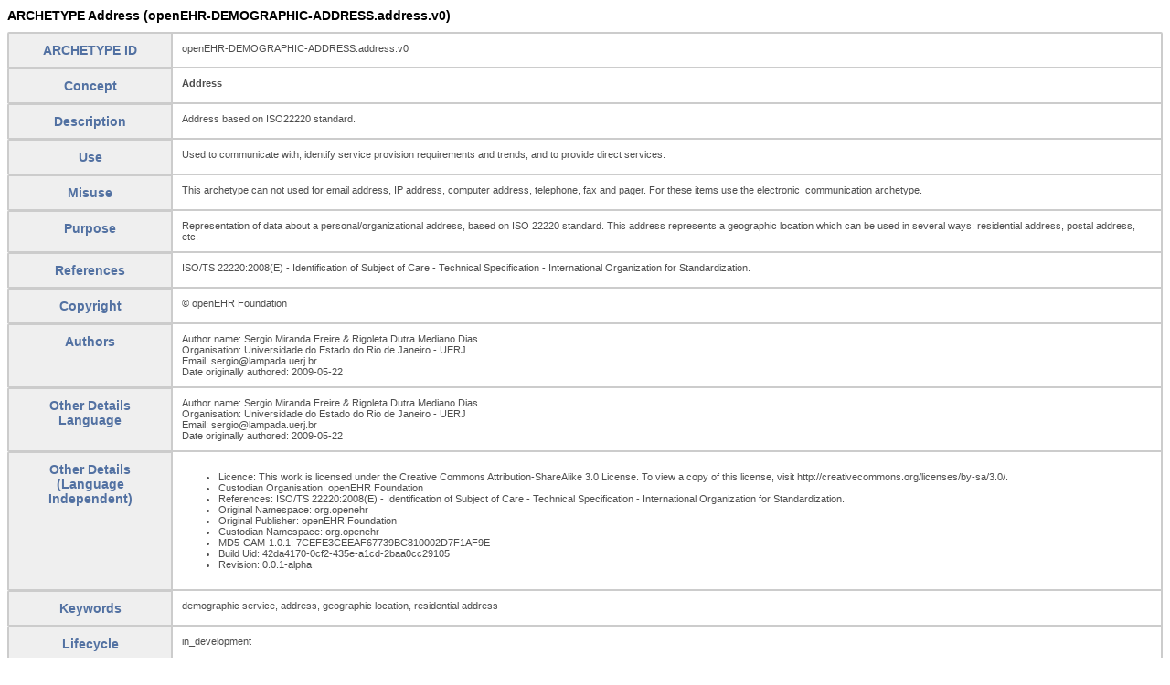

--- FILE ---
content_type: text/html;charset=UTF-8
request_url: https://ckm.openehr.org/ckm/archetypes/1013.1.484
body_size: 3908
content:
<!DOCTYPE html><html lang="en">
<head>
<meta charset="utf-8">
<meta name="Content-Type" content="text/html; charset=UTF-8" />
<title>Address Archetype: Address [openEHR Clinical Knowledge Manager]</title>
<meta name="keywords" content="demographic service, address, geographic location, residential address, openEHR, Clinical Knowledge Manager, archetypes, templates, CKM, knowledge management">
<meta name="description" content="Address based on ISO22220 standard. The Clinical Knowledge Manager (CKM): A powerful collaboration tool to develop, manage, visualise, review and publish clinical data models. CKM enables the implementation of knowledge governance within and across the health enterprise. Clinical data models include openEHR archetypes and templates, terminology subsets, release sets, as well as related meta data and resources. Powered by Ocean Health Systems.">
<meta name="twitter:card" content="summary" />
<meta name="twitter:title" content="Address Archetype: Address [openEHR Clinical Knowledge Manager]" />
<meta name="twitter:description" content="Address based on ISO22220 standard. | The Clinical Knowledge Manager (CKM): A powerful collaboration tool for clinical data models. Powered by Ocean Health Systems." />
<meta name="twitter:image" content="https://ckm.openehr.org/ckm/pics/CKM-logo-dark.png" />
<meta name="twitter:image:alt" content="openEHR Clinical Knowledge Manager Logo" />
<meta property="og:url" content="https://ckm.openehr.org/ckm/archetypes/1013.1.484" />
<meta property="og:type" content="article" />
<meta property="og:title" content="Address Archetype: Address" />
<meta property="og:description" content="Address based on ISO22220 standard. | The Clinical Knowledge Manager (CKM): A powerful collaboration tool for clinical data models. Powered by Ocean Health Systems." />
<meta property="og:image" content="https://ckm.openehr.org/ckm/pics/CKM-logo-dark.png" />
<meta property="og:image:alt" content="Clinical Knowledge Manager Logo" />
<meta property="og:site_name" content="openEHR Clinical Knowledge Manager" />
<link rel="stylesheet" type="text/css" href="https://ckm.openehr.org/ckm/css/ckm.css">
<link rel="shortcut icon" href= "https://ckm.openehr.org/ckm/picture?assetname=ckm-favicon" type="image/x-icon">
<link rel="canonical" href="https://ckm.openehr.org/ckm/archetypes/1013.1.484"/>
</head><body>
<h1 class="oi-heading">ARCHETYPE Address (openEHR-DEMOGRAPHIC-ADDRESS.address.v0)</h1>
<table class="oireport">
<tr><th scope="row">ARCHETYPE ID</th><td>openEHR-DEMOGRAPHIC-ADDRESS.address.v0</td></tr>
<tr><th scope="row"><b>Concept</b></th><td><b>Address</b></td></tr>
<tr><th scope="row">Description</th><td>Address based on ISO22220 standard.</td></tr>
<tr><th scope="row">Use</th><td>Used to communicate with, identify service provision requirements and trends, and to provide direct services.</td></tr>
<tr><th scope="row">Misuse</th><td>This archetype can not used for email address, IP address, computer address, telephone, fax and pager. For these items use the electronic_communication archetype.</td></tr>
<tr><th scope="row">Purpose</th><td>Representation of data about a personal/organizational address, based on ISO 22220 standard. This address represents a geographic location which can be used in several ways: residential address, postal address, etc.</td></tr>
<tr><th scope="row">References</th><td>ISO/TS 22220:2008(E) - Identification of Subject of Care - Technical Specification - International Organization for Standardization.</td></tr>
<tr><th scope="row">Copyright</th><td>© openEHR Foundation</td></tr>
<tr><th scope="row">Authors</th><td>Author name: Sergio Miranda Freire & Rigoleta Dutra Mediano Dias<br/>Organisation: Universidade do Estado do Rio de Janeiro - UERJ<br/>Email: sergio@lampada.uerj.br<br/>Date originally authored: 2009-05-22<br/></td></tr>
<tr><th scope="row">Other Details Language</th><td>Author name: Sergio Miranda Freire & Rigoleta Dutra Mediano Dias<br/>Organisation: Universidade do Estado do Rio de Janeiro - UERJ<br/>Email: sergio@lampada.uerj.br<br/>Date originally authored: 2009-05-22<br/></td></tr>
<tr><th scope="row">Other Details (Language Independent)</th><td><ul><li>Licence: This work is licensed under the Creative Commons Attribution-ShareAlike 3.0 License. To view a copy of this license, visit http://creativecommons.org/licenses/by-sa/3.0/.</li><li>Custodian Organisation: openEHR Foundation</li><li>References: ISO/TS 22220:2008(E) - Identification of Subject of Care - Technical Specification - International Organization for Standardization.</li><li>Original Namespace: org.openehr</li><li>Original Publisher: openEHR Foundation</li><li>Custodian Namespace: org.openehr</li><li>MD5-CAM-1.0.1: 7CEFE3CEEAF67739BC810002D7F1AF9E</li><li>Build Uid: 42da4170-0cf2-435e-a1cd-2baa0cc29105</li><li>Revision: 0.0.1-alpha</li></ul></td></tr>
<tr><th scope="row">Keywords</th><td>demographic service, address, geographic location, residential address</td></tr>
<tr><th scope="row">Lifecycle</th><td>in_development</td></tr>
<tr><th scope="row">UID</th><td>f2e042ea-1137-49a9-9205-1f96bc608d82</td></tr>
<tr><th scope="row">Language used</th><td>en</td></tr>
<tr><th scope="row">Citeable Identifier</th><td>1013.1.484</td></tr>
<tr><th scope="row">Revision Number</th><td>0.0.1-alpha</td></tr>
<tr><th scope="row"><b>details</b></th><td></td></tr>
<tr><th scope="row">Address lines</th><td>Address lines: A composite of one or more standard address components that describe a low level of geographical/physical description of a location that, used in conjunction with the other high-level address components i.e. ‘suburb / town / locality name’, ‘postal code’, ‘state / territory / province’, and ‘country’, forms a complete geographical/physical address.</td></tr>
<tr><th scope="row">Building/complex sub-unit type—abbreviation</th><td>Building/complex sub-unit type—abbreviation: The specification of the type of a separately identifiable portion within a building/complex, marina etc. to clearly distinguish it from another.<br><i>Choice of:</i><br/><ul><li><img alt="" src="pics/rm/text.svg" style="vertical-align:text-bottom; height:16px;"/>&nbsp;Text<br/></li><li><img alt="" src="pics/rm/coded_text.svg" style="vertical-align:text-bottom; height:16px;"/>&nbsp;Coded Text<br/><u>Constraint:</u><br/>Building type codes<br/><span class="oi-unobtrusive">  [Valid codes for types of buildings.]</span><br/></li></ul></td></tr>
<tr><th scope="row">Building/complex sub-unit number</th><td>Building/complex sub-unit number: The specification of the number of identifier of a building/complex, marina etc. to clearly distinguish it from another.</td></tr>
<tr><th scope="row">Address site name</th><td>Address site name: The full name used to identify the physical building or property as part of its location.</td></tr>
<tr><th scope="row">Floor/level number</th><td>Floor/level number: Descriptor used to identify the floor or level of a multi-storey building/complex.</td></tr>
<tr><th scope="row">Floor/level type</th><td>Floor/level type: Descriptor used to classify the type of floor or level of a multi-storey building/complex.</td></tr>
<tr><th scope="row">Lot number</th><td>Lot number: Section, allotment number.</td></tr>
<tr><th scope="row">Street type code</th><td>Street type code: A code that identifies the type of public thoroughfare.<br><i>Choice of:</i><br/><ul><li><img alt="" src="pics/rm/text.svg" style="vertical-align:text-bottom; height:16px;"/>&nbsp;Text<br/></li><li><img alt="" src="pics/rm/coded_text.svg" style="vertical-align:text-bottom; height:16px;"/>&nbsp;Coded Text<br/><u>Constraint:</u><br/>Street type codes<br/><span class="oi-unobtrusive">  [Valid codes for street types.]</span><br/></li></ul></td></tr>
<tr><th scope="row">Street name</th><td>Street name: The name that identifies a public thoroughfare and differentiates it from others in the same suburb/town/locality.</td></tr>
<tr><th scope="row">Street number</th><td>Street number: The numeric or string reference number of a house or property that is unique within a street name, suburb.</td></tr>
<tr><th scope="row">Street suffix code</th><td>Street suffix code: Term used to qualify the street name suitable for directional references.<br><i>Choice of:</i><br/><ul><li><img alt="" src="pics/rm/text.svg" style="vertical-align:text-bottom; height:16px;"/>&nbsp;Text<br/></li><li><img alt="" src="pics/rm/coded_text.svg" style="vertical-align:text-bottom; height:16px;"/>&nbsp;Coded Text<br/><u>Constraint:</u><br/>Street suffix codes<br/><span class="oi-unobtrusive">  [Valid codes for street suffixes.]</span><br/></li></ul></td></tr>
<tr><th scope="row">Address line visualization</th><td>Address line visualization: How the address line is presented to the user.</td></tr>
<tr><th scope="row">District</th><td>District: District.</td></tr>
<tr><th scope="row">Census area</th><td>Census area: Area defined by the Brazilian Geographic and Statistics Bureau according to the spacial distribution of the population.</td></tr>
<tr><th scope="row">Delivery point identifier</th><td>Delivery point identifier: A unique number assigned to a postal address as designated by the postal service.</td></tr>
<tr><th scope="row">Postal code (ZIP code)</th><td>Postal code (ZIP code): The code for a postal delivery area, aligned with locality, suburb or place for the address, as defined by the postal service.</td></tr>
<tr><th scope="row">Suburb/town/locality</th><td>Suburb/town/locality: The full name of the general locality containing the specific address.</td></tr>
<tr><th scope="row">State/territory/province identifier</th><td>State/territory/province identifier: An identifier of the province, state or territory containing the address.<br><u>Constraint:</u><br/>State codes<br/><span class="oi-unobtrusive">  [valid codes for state/territory/province.]</span><br/></td></tr>
<tr><th scope="row">Country identifier</th><td>Country identifier: A code representing the country component of an address.<br><u>Constraint:</u><br/>Country codes<br/><span class="oi-unobtrusive">  [valid codes for countries.]</span><br/></td></tr>
<tr><th scope="row">Address type start date accuracy indicator</th><td>Address type start date accuracy indicator: An indication of the accuracy of the address type start date at the component level for the date. It is expressed by means of a sequence of three characters with possible values A (accurate), E (estimated) or U (unknown) each. The characters represent the accuracy for the year, month and day respectively. This element was introduced in order to be compatible with ISO 22220, but openEHR reference model represents date accuracy in a different way (see the data types specification).</td></tr>
<tr><th scope="row">Address type end date accuracy indicator</th><td>Address type end date accuracy indicator: An indication of the accuracy of the address type end date at the component level for the date. It is expressed by means of a sequence of three characters with possible values A (accurate), E (estimated) or U (unknown) each. The characters represent the accuracy for the year, month and day respectively. This element was introduced in order to be compatible with ISO 22220, but openEHR reference model represents date accuracy in a different way (see the data types specification).</td></tr>
<tr><th scope="row">Other contributors</th><td>Rong Chen, Cambio Healthcare Systems, Sweden<br/>Ricardo Correia, CINTESIS/FMUP, Portugal<br/>Rigoleta Dutra, Ministry of Defense, Brazil (openEHR Editor)<br/>Shahla Foozonkhah, Iran ministry of health and education, Iran<br/>Heath Frankel, Ocean Informatics, Australia<br/>Sergio Freire, State University of Rio de Janeiro, Brazil (openEHR Editor)<br/>Heather Grain, Llewelyn Grain Informatics, Australia<br/>Grahame Grieve, Australia<br/>Ian McNicoll, freshEHR Clinical Informatics, United Kingdom (openEHR Editor)</td></tr>
<tr><th scope="row">Translators</th><td><ul><li><i>Korean:</i> Seung-Jong Yu, NOUSCO Co., Ltd., seungjong.yu@gmail.com, Certified Board of Family Medicine in Korea</li><li><i>Portuguese (Brazil):</i> Sergio Miranda Freire, Universidade do Estado do Rio de Janeiro - UERJ, sergio@lampada.uerj.br</li><li><i>Spanish (Paraguay):</i> Ellen Mendez, Facultad Politecnica UNA</li></ul></td></tr>
</table>
<script type="application/ld+json">
{
  "@context":"http://schema.org/",
  "@type":"Dataset",
  "name":"Address",
  "description":"Address based on ISO22220 standard. Clinical Knowledge Manager (CKM)",
  "url":"https://ckm.openehr.org/ckm/archetypes/1013.1.484",
  "keywords":[
     "demographic service"," address"," geographic location"," residential address"
  ],
  "license":"http:\/\/creativecommons.org\/licenses\/by-sa\/3.0\/",
  "distribution":[
     {
        "@type":"DataDownload",
        "encodingFormat":"text/plain",
        "contentUrl":"https://ckm.openehr.org/ckm/retrieveArchetype?cid-archetype=1013.1.484"
     }
  ]
}
</script></body></html>

--- FILE ---
content_type: image/svg+xml
request_url: https://ckm.openehr.org/ckm/archetypes/pics/rm/text.svg
body_size: 2129
content:
<?xml version="1.0" encoding="UTF-8" standalone="no"?>
<!-- Created with Inkscape (http://www.inkscape.org/) -->

<svg
   xmlns:dc="http://purl.org/dc/elements/1.1/"
   xmlns:cc="http://creativecommons.org/ns#"
   xmlns:rdf="http://www.w3.org/1999/02/22-rdf-syntax-ns#"
   xmlns:svg="http://www.w3.org/2000/svg"
   xmlns="http://www.w3.org/2000/svg"
   xmlns:sodipodi="http://sodipodi.sourceforge.net/DTD/sodipodi-0.dtd"
   xmlns:inkscape="http://www.inkscape.org/namespaces/inkscape"
   viewBox="0 0 128 128"
   version="1.1"
   id="svg45"
   inkscape:version="0.92.4 (5da689c313, 2019-01-14)"
   sodipodi:docname="text - Kopie.svg">
  <metadata
     id="metadata14">
    <rdf:RDF>
      <cc:Work
         rdf:about="">
        <dc:format>image/svg+xml</dc:format>
        <dc:type
           rdf:resource="http://purl.org/dc/dcmitype/StillImage" />
        <dc:title></dc:title>
      </cc:Work>
    </rdf:RDF>
  </metadata>
  <defs
     id="defs39" />
  <sodipodi:namedview
     id="base"
     pagecolor="#ffffff"
     bordercolor="#666666"
     borderopacity="1.0"
     inkscape:pageopacity="0.0"
     inkscape:pageshadow="2"
     inkscape:zoom="5.2692981"
     inkscape:cx="-21.731679"
     inkscape:cy="56.922494"
     inkscape:document-units="mm"
     inkscape:current-layer="layer1"
     showgrid="false"
     inkscape:window-width="1920"
     inkscape:window-height="1017"
     inkscape:window-x="-8"
     inkscape:window-y="-8"
     inkscape:window-maximized="1" />
  <g
     inkscape:label="Ebene 1"
     inkscape:groupmode="layer"
     id="layer1">
    <g
       id="g867">
      <rect
         ry="1.2772362"
         y="14.623565"
         x="22.354731"
         height="21.30629"
         width="80.33593"
         id="rect47"
         style="fill:#385d8a;fill-rule:evenodd;stroke:none;stroke-width:0.38539758" />
      <rect
         transform="rotate(90)"
         ry="1.5117161"
         y="-75.386032"
         x="33.995747"
         height="25.217781"
         width="80.33593"
         id="rect48"
         style="fill:#385d8a;fill-rule:evenodd;stroke:none;stroke-width:0.41928419" />
    </g>
  </g>
</svg>
